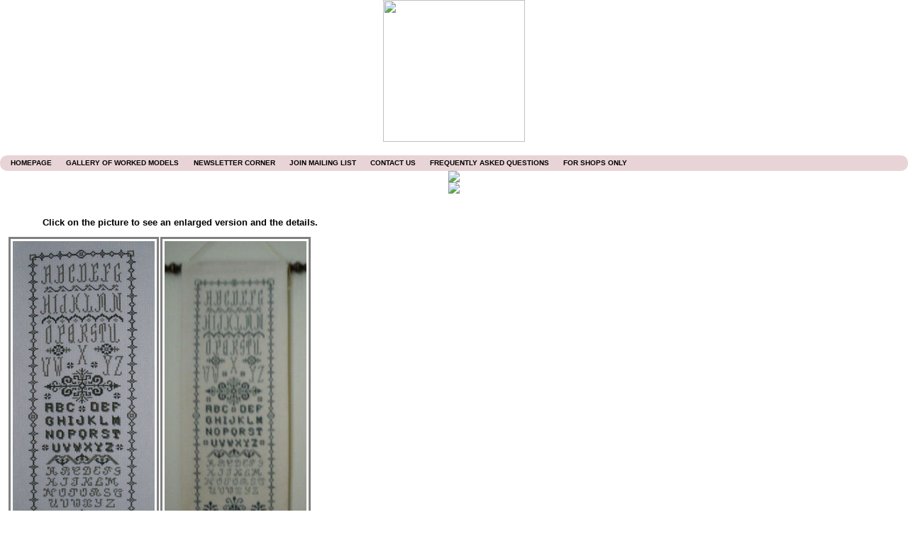

--- FILE ---
content_type: text/html; charset=UTF-8
request_url: https://www.papillon-creations.com/gallery_worked_models.php?model=010
body_size: 1593
content:


<link href="background.css" rel="stylesheet" type="text/css" />

<!-- Heading logo -->
<div align='center'><img src='../general/heading_logo2_.gif' width = '200' /></div>
<!-- Horizontal bar menu -->

<div id="menuh-container" align = "center">
<div id="menuh">
<ul>
	<li><a href="../welcome.php">HOMEPAGE</a>
</ul>

<ul>
	<li><a href=#>GALLERY OF WORKED MODELS</a>
<ul>

<li><a href='../click_counter/click.php?id=150' target='page'>Around the World</a></li>	
				<li><a href='../click_counter/click.php?id=71'>Castles in the Air</a></li>
				<li><a href='../click_counter/click.php?id=72'>How does your garden grow</a></li><li><a href='../gallery_worked_models.php?model=061'>Paris in the Sprintime</a><li><a href='../gallery_worked_models.php?model=059'>A Welcoming Spot - Speciality stitch version</a><li><a href='../gallery_worked_models.php?model=057'>The Castle Garden - Speciality stitch version</a><li><a href='../gallery_worked_models.php?model=053'>Bard of Avon</a><li><a href='../gallery_worked_models.php?model=050'>Birds of a Feather</a><li><a href='../gallery_worked_models.php?model=051'>Blessed Be</a><li><a href='../gallery_worked_models.php?model=046'>Celtic Beauty</a><li><a href='../gallery_worked_models.php?model=048'>Cotillion</a><li><a href='../gallery_worked_models.php?model=037'>Flower Patch</a><li><a href='../gallery_worked_models.php?model=038'>Heatwave</a><li><a href='../gallery_worked_models.php?model=036'>New World</a><li><a href='../gallery_worked_models.php?model=034'>Nature's Marvels</a><li><a href='../gallery_worked_models.php?model=028'>Winter Wonderland</a><li><a href='../gallery_worked_models.php?model=026'>Scheherazade</a><li><a href='../gallery_worked_models.php?model=027'>Midnight Garden</a><li><a href='../gallery_worked_models.php?model=025'>Lover's Knot</a><li><a href='../gallery_worked_models.php?model=035'>Blossom Time</a><li><a href='../gallery_worked_models.php?model=020'>Ring O' Roses</a><li><a href='../gallery_worked_models.php?model=019'>Year's End</a><li><a href='../gallery_worked_models.php?model=017'>Saint Sophia</a><li><a href='../gallery_worked_models.php?model=012'>Beginner's Drawn Threadwork</a><li><a href='../gallery_worked_models.php?model=016'>Alphabetissimo</a><li><a href='../gallery_worked_models.php?model=015'>Quaker Gameboard</a><li><a href='../gallery_worked_models.php?model=011'>Wintertide</a><li><a href='../gallery_worked_models.php?model=014'>Floralie</a><li><a href='../gallery_worked_models.php?model=010'>A Bird in the Hand</a><li><a href='../gallery_worked_models.php?model=009'>Love with a Capital L</a><li><a href='../gallery_worked_models.php?model=002'>Flamenco</a><li><a href='../gallery_worked_models.php?model=008'>The Troubadour</a><li><a href='../gallery_worked_models.php?model=005'>Eightsome Reel</a><li><a href='../gallery_worked_models.php?model=006'>Simple Little Quaker</a><li><a href='../gallery_worked_models.php?model=004'>Alphabet Bleu</a><li><a href='../gallery_worked_models.php?model=001'>Three Little Words</a><li><a href='../gallery_worked_models.php?model=013'>Jardins d'amour</a><li><a href='../gallery_worked_models.php?model=007'>Peacock Panel</a><li><a href='../gallery_worked_models.php?model=003'>Mary Queen of Scots</a><li><a href='../gallery_worked_models.php?model=030'>Family Register Samplers</a><li><a href='gallery_free_worked_models.php' target='page'>Free models</a></li></ul>
</ul>
	
<ul>
	<li><a href="../newsletter_corner/newsletter_corner.php" >NEWSLETTER CORNER</a>
</ul>	

<ul>
	<li><a href="../mailing_list/mailing_list_.html" >JOIN MAILING LIST</a>
</ul>	
	
<ul>
	<li><a href="mailto:papillon@papillon-creations.com">CONTACT US</a>
</ul>

<ul>
	<li><a href='faq_en.html' target='page'>FREQUENTLY ASKED QUESTIONS</a>	
</ul>

<ul>
	<li><a href="../wholesale.php">FOR SHOPS ONLY</a>
</ul>

<ul>
	<li><a href='https://www.facebook.com/groups/papillonstitchers/' target='_top'><img src='../general/facebook1.png' height='10' border='0'></a></li>
</ul>

</div>

</div>


<!DOCTYPE html PUBLIC "-//W3C//DTD XHTML 1.0 Transitional//EN" "http://www.w3.org/TR/xhtml1/DTD/xhtml1-transitional.dtd">
<html xmlns="http://www.w3.org/1999/xhtml">
<head>
<title>Quaker Gameboard gallery</title>
<meta http-equiv="Content-Type" content="text/html; charset=iso-8859-1" />
<link href="background.css" rel="stylesheet" type="text/css">

</head>

<body>

<div id="content" align="center">
<img src='titles_en/gallery_worked_models.png'><br><img src='titles_en/bird_in_hand.png'><br><div class="part_title">
<p>Click on the picture to see an enlarged version and the details.</p>
</div>


<div class="worked_models">

	<a href="thread_detail.php?model=010&model_name=bird_in_hand&model_type=P&client=0097&initial=B&firstname=Val�rie&town=Pontenx-Les-Forges&division=40&country=France&picture=worked_models_images/bird_in_hand/0097.jpg&blog_url=" target="page"> <img src="worked_models_images/bird_in_hand/0097.jpg" width="200" height="496"></a>

		<div class="worked_models_desc">
			Val�rie B, 40, France		</div>
</div>


<div class="worked_models">

	<a href="thread_detail.php?model=010&model_name=bird_in_hand&model_type=P&client=0466&initial=C&firstname=Arlene&town=Cromwell&division=CT&country=USA&picture=worked_models_images/bird_in_hand/0466.jpg&blog_url=" target="page"> <img src="worked_models_images/bird_in_hand/0466.jpg" width="200" height="496"></a>

		<div class="worked_models_desc">
			Arlene C, CT, USA		</div>
</div>


</div>
</div>
</body>
</html>

--- FILE ---
content_type: text/css
request_url: https://www.papillon-creations.com/background.css
body_size: 2321
content:
body {
	background-image: url(general/background.gif);
	margin:0;
	padding:0;
	text-align:left;
	color:#000000;
	font-family:"Trebuchet MS", verdana, arial, sans-serif;
	font-size:80%;
	font-weight:700;
}

#container {
width: 100%;
}

#content {
padding: 0px 0px 0px 0px;
margin-top: 0px;
margin-bottom: 0px;
margin-right: 10px; /* from extreme left - i.e. includes side panel */
margin-left: 10px; /* from extreme right - i.e.includes side panel */
}


#header {
margin: 0px;
padding:0;
background-size:cover;
-webkit-background-size:cover;
-moz-background-size:cover;
-o-background-size:cover;
}

#sidebar {
float: left;
width: 120px;
margin-left: 0px;
margin-right: 0px;
/*border-bottom : 20px solid #a4a4a0;*/
/*color : #666;*/
/*background-color : #d9e1e5;*/
background-image: url(general/background.gif);
}

#sidebar-b {
float : right;
width : 120px;
margin : 0 0 0 0px;
padding : 3px;
border-bottom : 20px solid #a4a4a0;
/* background-color : #ced8df; 
color : #6e6a5a;
*/
background-image: url(general/background.gif);

}

#menu {
clear: both;
float:left;
margin-left: 5px;

}

#menu ul {
margin : 0;
padding : 0;
list-style-type : none;
}

#menu li {
margin : 0 0 0.5em 0;
}

#menu a {
display : block;
font-size : 11px;
/*color : #5d775a;*/
color:#000000;
/*background : #ced8df;*/
background-color: #e8d4d6;
width : 100px;
padding : 0.1em 0.8em;
text-decoration : none;
}
#menu a:hover {
background-color : #a4a4a0;
color : #fff;
}

#menuh-container {
clear:both;
position:relative;
margin-top:1.5em;
}
#menuh {
float:left; /*Menu bar does not display without it*/
width : 100%;
border:1 solid #e8d4d6;
border-radius:10px;
-moz-border-radius:10px;
-webkit-border-radius:10px;
font : bold 80% helvetica, "Trebuchet MS", arial, sans-serif;
margin:0px;
background : #e8d4d6;
}

#menuh a {
height: 0.8em;
border:1 solid #a899b0;
border-radius:10px;
-moz-border-radius:10px;
-webkit-border-radius:10px;
margin:0;
padding:0.3em 0.5em 0.3em 0.5em;
}

#menuh a, #menuh a:visited {
color : #000;
background : #e8d4d6;
text-decoration : none;
}
#menuh a:hover {
color : #ffffff;
background-color : #a899b0;
}


#menuh ul {
list-style:none; /*Removes default bullets from menu items*/
z-index:2;
margin : 0px; 
padding-left:0; /*Pads the space between the menu items*/
padding-right:0; /*Pads the space between the menu items*/
float : left; /*Also forces in-line*/
}

#menuh li {
position: relative; /*Appears to have no effect*/
left: 5px; /* Distance of first horizontal bar item from left margin */
margin: 5px; /*Distance between menu items*/
width : auto; /*Width of buttons in the horizontal menu*/
}

#menuh ul ul {
position : absolute; /*Without this the first list item replaces the parent item*/
z-index:2; /*Forces selected list-item to be on top*/
left: 10px; /* Controls the offset from the parent*/
top : 23px; /*Controls the distance of the top list-item list from parent*/
display : none; /*Removes bullets from the drop down list*/
padding : 0; /*Controls padding of list items relative to parent or menu bar - appears to have no effect*/
margin : -1em 0 0 -1em; /*Appears to affect width of list items*/
}

#menuh li:hover {
cursor : pointer;
z-index:1;
}

#menuh ul ul li {
margin: 4px;
height: 10px;
padding: 0px;
}

#menuh ul ul li a {
display: table;
font-size : 10px; /* font size of worked model menu */
color:#000000;
text-align: left; /* Alignment of the drop down list itms */
width : 150px; /* Width of the drop down list itmes*/
background : #e8d4d6;
border: none;
}

#menuh li:hover ul, #menuh li li:hover ul {
display : block;
}

h1 {
	font-family: "Times New Roman", Times, serif;
	font-size:1.8em;
	background:inherit;
	font-style: italic;
	font-weight: bold;
	color: #960096;
}

h2 {
	font-family: "Times New Roman", Times, serif;
	font-size:2.5em;
	background:inherit;
	font-style: italic;
	font-weight: bold;
	color: #960096;
}

.heading
{
	margin-left:auto;
	margin-right:auto;
	margin-bottom:20px;
	text-align:center;
}

.worked_models
{
	margin-left: 2px;
	border: 3px solid #808080;
	padding: 3px;
	float:left;
	display:inline;
	
}

.worked_models_desc
  {
  text-align:center;
  font-weight:500;
  font-size:0.75em;
  }

.worked_model_page_image
{
	width:60%;
	margin-left:10px;
	float:left;
	display:inline;
	overflow: hidden;
}

.worked_model_page_table
{
	font-family: Arial, Helvetica, sans-serif;
	font-weight:700;
  	font-size:0.75em;
	overflow: hidden;
}

.part_title
{
margin-left:50px;
padding-top:20px;
text-align:left;
font-family: Verdana, Arial, Helvetica, sans-serif;
clear:both;

}

.clear {
clear: both;
}

#text {
  float:left;
  width:70%;
  padding:5px;
}

#design_size_1 {
  text-align:left;
  font-family: Arial, Helvetica, sans-serif;
  font-size: 80%;
  font-style: normal;
  font-weight: bold;
  height:auto;
  line-height:1.2em;
  margin-left:75%;
  margin-top: 25px;
  width:170px;
  border:5px double #000000;
  padding:5px;
}

#design_size_2 {
  text-align:left;
  font-family: Arial, Helvetica, sans-serif;
  font-size: 80%;
  font-style: normal;
  font-weight: bold;
  height:auto;
  line-height:1.2em;
  margin-left:25%;
  margin-top: 25px;
  width:170px;
  border:5px double #000000;
  padding:5px;
}


#left_panel {
  float:left;
  width:40%;
  padding:5px;
  overflow: hidden;
}

#right_panel {
  margin-left:10%;
  width:auto;
  padding:5px;
  overflow: hidden;
}

#left_panel_50_50 {
  height: auto;
  float:left;
  width:48%;
  padding:0px 10px 0px 0px;
  overflow:hidden;
}

#right_panel_50_50 {
  height:auto;
  float: right;
  width:48%;
  padding:0px 0px 0px 10px;
  overflow: hidden;
}

#left_panel_thirds {
  float:left;
  width:30%;
  padding:0px 10px 0px 0px;
 
}

#middle_panel_thirds {
  float: none;
  width:35%;
  padding:0px 10px 0px 0px;
  overflow: hidden;
  display: table-cell;
}

#right_panel_thirds {
  float: right;
  width:30%;
  padding:0px 0px 0px 10px;
  overflow:hidden;
}

#left_panel_two_thirds {
  float:left;
  width:60%;
  padding:0px 10px 0px 0px;
  overflow:hidden;
}

#three_equal_cols {

padding:5px;

/* CSS3 */
column-count: 3; 

/* Safari and Chrome */
-webkit-column-count: 3;

/* Firefox */
-moz-column-count: 3; 

/* Internet Explorer */
-ms-column-count: 3; 

/* Opera */
-o-column-count: 3; 

vertical-align:text-top;
}

.multicolumns4 {
	-moz-column-count: 4;
	-moz-column-gap: 10px;
	-webkit-column-count: 4;
	-webkit-column-gap: 100px;
	column-count: 3;
	column-gap: 10px;
}
.x1 {
    -moz-column-break-before: column;
    -webkit-column-break-before: column;
    column-break-before: column;
}

.x2 {
    -moz-column-break-after: column;
    -webkit-column-break-after: column;
    column-break-after: column;
}

.footer {
clear : both;
text-align:center;
padding : 5px;
margin-top : 5px;
font-size : 1.0em;
color : #bbd2e0;
}



#previous_parts, #previous_parts ul {
	list-style:none;
	padding:0;
	margin:0;
	display:block;
	width:20em;
}

#previous_parts li ul {
	position:absolute;
	margin-top:-2em;
	margin-left:18em;
	display:none;
	width:15em;
}
#previous_parts ul li ul {
	position:absolute;
    width: 7em;
	margin-top:-2em;
	margin-left:13em;
}

#previous_parts a {
	display:block;
	border-right:1px solid #fff;
	background:#e0c8e0;
	color:#3B3B3B;
	text-decoration:none;
	padding:0 10px;
}
#previous_parts a:hover {
	background-color:#c000c0;
	color:#fff;
}
#previous_parts ul {
	border-top:1px solid #fff;
}
#previous_parts ul a {
	border-right:none;
	border-right:1px solid #fff;
	border-bottom:1px solid #fff;
	border-left:1px solid #fff;
	background:#e0c8e0;
}

/* SHOW SUBMENU 1 */
#previous_parts li:hover ul, #previous_parts li.over ul {
	display:block;
}
#previous_parts li:hover ul ul, #previous_parts li.over ul ul {
	display:none;
}

/* SHOW SUBMENU 2 */
#previous_parts ul li:hover ul, #previous_parts ul li.over ul {
	display:block;
}

/* SHOW SUBMENU 3 */
#previous_parts ul ul li:hover ul, #previous_parts ul li.over ul ul {
	display:block;
}


*+ html .classname {
styles;
}
.style1 {
	font-family: "Times New Roman", Times, serif;
	font-size: 115%;
	font-style: normal;
	font-weight: normal;
}
.style2 {
	font-family: "Times New Roman", Times, serif;
	font-size: 100%;
	font-style: normal;
	font-weight: normal;
}
.style3 {
	font-family: "Times New Roman", Times, serif;
	font-size: 150%;
	font-style: normal;
	font-weight: bold;
}
.style4 {
	font-family: "Times New Roman", Times, serif;
	font-size: 150%;
	font-style: italic;
	font-weight: bold;
	color: #960096;
}
.style5 {
	font-family: "Times New Roman", Times, serif;
	font-size: 100%;
	font-style: normal;
	font-weight: bold;
}
.style6 {
	font-family: "Times New Roman", Times, serif;
	font-size: 80%;
	font-style: normal;
	font-weight: bold;
}
.style7 {
	font-family: "Times New Roman", Times, serif;
	font-size: 110%;
	font-style: italic;
	font-weight: bold;
}
.style8 {
	font-family: "Times New Roman", Times, serif;
	font-size: 100%;
	font-style: italic;
	font-weight: bold;
}
.style9 {
	font-family: Arial, Helvetica, sans-serif;
	font-size: 120%;
	font-style: normal;
	font-weight: bold;
}
.style10 {
	font-family: Arial, Helvetica, sans-serif;
	font-size: 110%;
	font-style: normal;
	font-weight: bold;
}
.style11 {
	font-family: "Times New Roman", Times, serif;
	font-size: 115%;
	font-style: normal;
	font-weight: bold;
}
.style12 {	font-size: 75%;
	font-weight: bold;
	font-family: Arial, Helvetica, sans-serif;
	color: #800080;
	font-style: italic;
}
.style13 {	font-size: 80%;
	font-weight: bold;
	font-family: Arial, Helvetica, sans-serif;
	color: #0000FF;
	font-style: italic;
}	
.style14 {
	font-family: Verdana, Arial, Helvetica, sans-serif;
	font-size: 70%;	
}
.style15 {
	font-family: Arial, Helvetica, sans-serif;
	font-size: 100%;
	font-style: normal;
	font-weight: bold;
}
.style16 {
	font-family: Arial, Helvetica, sans-serif;
	font-size: 80%;
	font-style: normal;
	font-weight: bold;
}
.style17 {	font-size: 72%;
	font-weight: bold;
	font-family: Arial, Helvetica, sans-serif;
	color: #800080;
	font-style: italic;
}	
.style18 {
	font-family: "Times New Roman", Times, serif;
	font-size: small;
	font-style: normal;
	font-weight: bold;
}
.style19 {
	font-family: "Times New Roman", Times, serif;
	font-size: x-small;
	font-style: normal;
	font-weight: bold;
}
.style20 {	font-size: 90%;
	font-weight: bold;
	font-family: Arial, Helvetica, sans-serif;
	color: #0E088A;
	font-style: italic;
}	
.style21 {	font-size: 80%;
	font-weight: bold;
	font-family: Arial, Helvetica, sans-serif;
	color: #000000;
	font-style: normal;
}
.style22 {	font-size: 130%;
	font-weight: bold;
	font-family: Arial, Helvetica, sans-serif;
	color: #333366;
	font-style: italic;
}
.style23 {	font-size: 110%;
	font-weight: bold;
	font-family: Arial, Helvetica, sans-serif;
	color: #0000FF;
	font-style: italic;
}
.style24 {
	font-family: "Times New Roman", Times, serif;
	font-size: 70%;
	font-style: normal;
	font-weight: normal;
}
.style25 {
	font-size: 130%;
	font-weight: bold;
	font-family: Arial, Helvetica, sans-serif;
	color: #0000FF;
	font-style: normal;
	font-weight: bold;
}

.price {
	font-family: Arial, Helvetica, sans-serif;
	font-size: 110%;
	font-style: normal;
	font-weight: bold;
}
.converttext {
	font-family: "Times New Roman", Times, serif;
	font-size: 80%;
	font-style: normal;
	font-weight: bold;
}
.red { color: #FF0000; }
.blue { color: #0000FF; }